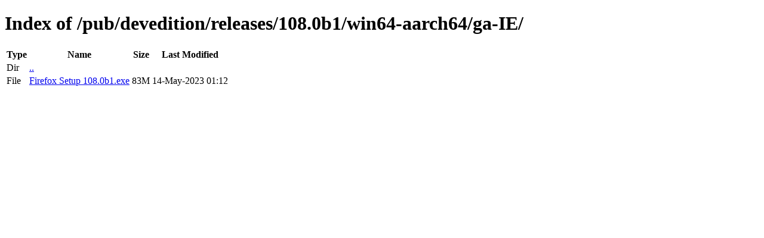

--- FILE ---
content_type: text/html; charset=utf-8
request_url: https://releases.mozilla.org/pub/devedition/releases/108.0b1/win64-aarch64/ga-IE/
body_size: 13
content:
<!DOCTYPE html>
<html>
        <head>
                <meta charset="UTF-8">
                <title>Directory Listing: /pub/devedition/releases/108.0b1/win64-aarch64/ga-IE/</title>
        </head>
        <body>
                <h1>Index of /pub/devedition/releases/108.0b1/win64-aarch64/ga-IE/</h1>
                <table>
                        <tr>
                                <th>Type</th>
                                <th>Name</th>
                                <th>Size</th>
                                <th>Last Modified</th>
                        </tr>
                        
                        <tr>
                                <td>Dir</td>
                                <td><a href="/pub/devedition/releases/108.0b1/win64-aarch64/">..</a></td>
                                <td></td>
                                <td></td>
                        </tr>
                        
                        
                        
                        
                        <tr>
                                <td>File</td>
                                <td><a href="/pub/devedition/releases/108.0b1/win64-aarch64/ga-IE/Firefox Setup 108.0b1.exe">Firefox Setup 108.0b1.exe</a></td>
                                <td>83M</td>
                                <td>14-May-2023 01:12</td>
                        </tr>
                        
                        
                </table>
        </body>
</html>